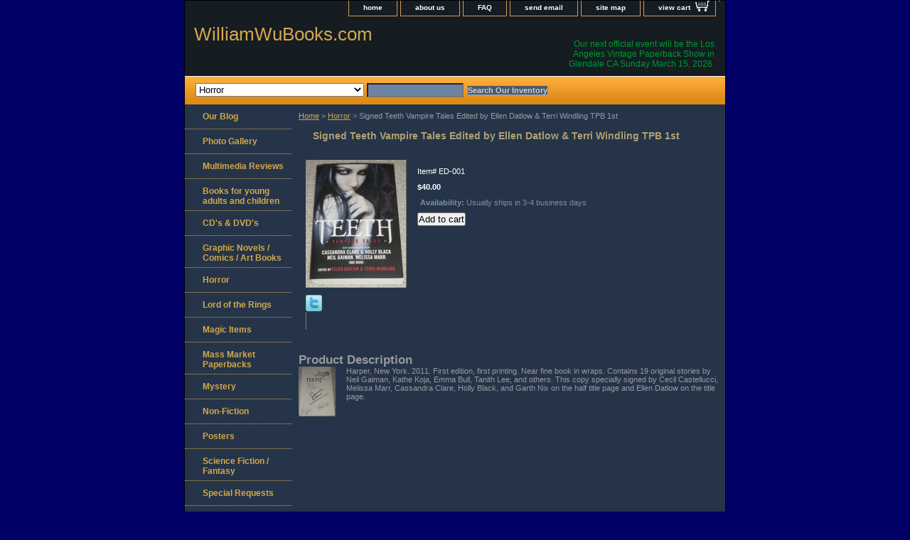

--- FILE ---
content_type: text/html
request_url: https://www.williamwubooks.com/sitevataedby.html
body_size: 5059
content:
<!DOCTYPE html PUBLIC "-//W3C//DTD XHTML 1.0 Strict//EN" "http://www.w3.org/TR/xhtml1/DTD/xhtml1-strict.dtd"><html><head>
<link rel="image_src" href="https://s.turbifycdn.com/aah/yhst-133433529042095/signed-teeth-vampire-tales-edited-by-ellen-datlow-terri-windling-tpb-1st-17.gif" />
<meta property="og:image" content="https://s.turbifycdn.com/aah/yhst-133433529042095/signed-teeth-vampire-tales-edited-by-ellen-datlow-terri-windling-tpb-1st-17.gif" />
<title>Signed Teeth Vampire Tales Edited by Ellen Datlow & Terri Windling TPB 1st</title><link rel="stylesheet" type="text/css" href="css-base.css" /><link rel="stylesheet" type="text/css" href="css-element.css" /><link rel="stylesheet" type="text/css" href="css-contents.css" /><link rel="stylesheet" type="text/css" href="css-edits.css" /></head><body class="vertical" id="itemtype"><script type="text/javascript" id="yfc_loader" src="https://turbifycdn.com/store/migration/loader-min-1.0.34.js?q=yhst-133433529042095&ts=1767314067&p=1&h=order.store.turbify.net"></script> <div id="ys_superbar">
	   <div id="ys_cpers">
		<div id="yscp_welcome_msg"></div>
		<div id="yscp_signin_link"></div>
		<div id="yscp_myaccount_link"></div>
		<div id="yscp_signout_link"></div>
	   </div>
	   <div id="yfc_mini"></div>
	   <div class="ys_clear"></div>
	</div>
      <div id="container"><div id="header"><ul id="nav-general"><li><a href="index.html">home</a></li><li><a href="info.html">about us</a></li><li><a href="privacypolicy.html">FAQ</a></li><li><a href="mailto:williamwubooks@gmail.com">send email</a></li><li><a href="ind.html">site map</a></li><li><a href="https://order.store.turbify.net/yhst-133433529042095/cgi-bin/wg-order?yhst-133433529042095" class="linkcheckout">view cart</a></li><li></li></ul><br class="clear" /><h3 id="brandmark"><a href="index.html" title="WilliamWuBooks.com">WilliamWuBooks.com</a></h3><strong id="slogan">Our next official event will be the Los Angeles Vintage Paperback Show in Glendale CA Sunday March 15, 2026.  
</strong></div><form id="searcharea" name="searcharea" action="nsearch.html" method="GET"><fieldset><select name="section"><option value="">All Categories</option><option value="youngadult">Books for young adults and children </option><option value="japanese">CD's & DVD's </option><option value="grnoco">Graphic Novels / Comics / Art Books </option><option value="horror" selected="selected" >Horror </option><option value="lordofrings">Lord of the Rings </option><option value="magicitems">Magic Items </option><option value="mamapa">Mass Market Paperbacks </option><option value="mystery">Mystery </option><option value="nonfiction">Non-Fiction </option><option value="posters">Posters </option><option value="scfifa">Science Fiction / Fantasy </option><option value="spre">Special Requests </option><option value="starwars">Star Wars </option><option value="links">Links </option></select><label for="query" class="labelfield"><input type="text" id="query" name="query" placeholder="" ></label><label for="searchsubmit" class="buttonlabel"><input type="submit" id="searchsubmit" class="ys_primary" value="Search Our Inventory" name="searchsubmit"><input type="hidden" value="yhst-133433529042095" name="vwcatalog"></label></fieldset></form>   <script type="text/javascript"> 
                    var isSafari = !!navigator.userAgent.match(/Version\/[\d\.]+.*Safari/); 
                    var isIOS = !!navigator.platform && /iPad|iPhone|iPod/.test(navigator.platform); 
                    if (isSafari && isIOS) { 
                        document.forms["searcharea"].onsubmit = function (searchAreaForm) { 
                            var elementsList = this.elements, queryString = '', url = '', action = this.action; 
                            for(var i = 0; i < elementsList.length; i++) { 
                                if (elementsList[i].name) { 
                                    if (queryString) { 
                                        queryString = queryString + "&" +  elementsList[i].name + "=" + encodeURIComponent(elementsList[i].value); 
                                    } else { 
                                        queryString = elementsList[i].name + "=" + encodeURIComponent(elementsList[i].value); 
                                    } 
                                } 
                            } 
                            if (action.indexOf("?") == -1) { 
                                action = action + "?"; 
                            } 
                            url = action + queryString; 
                            window.location.href = url; 
                            return false; 
                        } 
                    } 
                </script> 
        <div id="bodyshell"><div id="bodycontent"><div class="breadcrumbs"><a href="index.html">Home</a> &gt; <a href="horror.html">Horror</a> &gt; Signed Teeth Vampire Tales Edited by Ellen Datlow & Terri Windling TPB 1st</div><div id="contentarea"><div><h1 id="item-contenttitle">Signed Teeth Vampire Tales Edited by Ellen Datlow & Terri Windling TPB 1st</h1><div id="itemarea"><a href="https://s.turbifycdn.com/aah/yhst-133433529042095/signed-teeth-vampire-tales-edited-by-ellen-datlow-terri-windling-tpb-1st-19.gif"><img src="https://s.turbifycdn.com/aah/yhst-133433529042095/signed-teeth-vampire-tales-edited-by-ellen-datlow-terri-windling-tpb-1st-20.gif" width="142" height="180" border="0" hspace="0" vspace="0" alt="Signed Teeth Vampire Tales Edited by Ellen Datlow &amp; Terri Windling TPB 1st" class="image-l" title="Signed Teeth Vampire Tales Edited by Ellen Datlow &amp; Terri Windling TPB 1st" /></a><div class="itemform productInfo"><form method="POST" action="https://order.store.turbify.net/yhst-133433529042095/cgi-bin/wg-order?yhst-133433529042095+sitevataedby"><div class="code">Item# <em>ED-001</em></div><div class="price-bold">$40.00</div><div class="itemavailable"><em>Availability: </em>Usually ships in 3-4 business days</div><input type="submit" value="Add to cart" class="ys_primary" title="Add to cart" /><input name="vwcatalog" type="hidden" value="yhst-133433529042095" /><input name="vwitem" type="hidden" value="sitevataedby" /><input type="hidden" name=".autodone" value="https://www.williamwubooks.com/sitevataedby.html" /></form></div><div style="clear:both"></div><div class="ys_promoitempage" id="ys_promoitempage" itemid="sitevataedby" itemcode="ED-001" categoryflag="0"></div>
<script language="javascript">
document.getElementsByTagName('html')[0].setAttribute('xmlns:og', 'http://opengraphprotocol.org/schema/');
</script>
<div id="ys_social_top_hr"></div>
<div id="ys_social_media">
<div id="ys_social_tweet">
<script language="javascript">function tweetwindowopen(url,width,height){var left=parseInt((screen.availWidth/2)-(width/2));var top=parseInt((screen.availHeight/2)-(height/2));var prop="width="+width+",height="+height+",left="+left+",top="+top+",screenX="+left+",screenY="+top;window.open (NULL, url,'tweetwindow',prop);}</script>
<a href="javascript:void(0);" title="Tweet"><img id="ys_social_custom_tweet_icon" src="https://s.turbifycdn.com/ae/store/secure/twitter.png" onClick="tweetwindowopen('https://twitter.com/share?count=none&text=Signed+Teeth+Vampire+Tales+Edited+by+Ellen+Datlow+%26+Terri+Windling+TPB+1st+%23%23williamwubooks&url=https%3a//www.williamwubooks.com/sitevataedby.html',550, 514)"></a></div>
<!--[if gt IE 6]>
<div id="ys_social_v_separator"><img src="https://s.turbifycdn.com/ae/store/secure/v-separator.gif"></div>
<![endif]-->
<!--[if !IE]><!-->
<div id="ys_social_v_separator"><img src="https://s.turbifycdn.com/ae/store/secure/v-separator.gif"></div>
<!--<![endif]-->
<div id="ys_social_fblike">
<!--[if gt IE 6]>
<script language="javascript">
document.getElementsByTagName('html')[0].setAttribute('xmlns:fb', 'http://ogp.me/ns/fb#');
</script>
<div id="fb-root"></div><script>(function(d, s, id) {var js, fjs = d.getElementsByTagName(s)[0];if (d.getElementById(id)) return;js = d.createElement(s); js.id = id;js.src = '//connect.facebook.net/en_US/all.js#xfbml=1&appId=';fjs.parentNode.insertBefore(js, fjs);}(document, 'script', 'facebook-jssdk'));</script><fb:like href="https://www.williamwubooks.com/sitevataedby.html" layout="standard" show_faces="false" width="350" action="like" colorscheme="light"></fb:like>
<![endif]-->
<!--[if !IE]><!-->
<script language="javascript">
document.getElementsByTagName('html')[0].setAttribute('xmlns:fb', 'http://ogp.me/ns/fb#');
</script>
<div id="fb-root"></div><script>(function(d, s, id) {var js, fjs = d.getElementsByTagName(s)[0];if (d.getElementById(id)) return;js = d.createElement(s); js.id = id;js.src = '//connect.facebook.net/en_US/all.js#xfbml=1&appId=';fjs.parentNode.insertBefore(js, fjs);}(document, 'script', 'facebook-jssdk'));</script><fb:like href="https://www.williamwubooks.com/sitevataedby.html" layout="standard" show_faces="false" width="350" action="like" colorscheme="light"></fb:like>
<!--<![endif]-->
</div>
</div>
<div id="ys_social_bottom_hr"></div>
</div><div id="caption"><h2 id="itempage-captiontitle">Product Description</h2><a href="https://s.turbifycdn.com/aah/yhst-133433529042095/signed-teeth-vampire-tales-edited-by-ellen-datlow-terri-windling-tpb-1st-21.gif"><img src="https://s.turbifycdn.com/aah/yhst-133433529042095/signed-teeth-vampire-tales-edited-by-ellen-datlow-terri-windling-tpb-1st-22.gif" width="52" height="70" border="0" hspace="0" vspace="0" alt="Signed Teeth Vampire Tales Edited by Ellen Datlow &amp; Terri Windling TPB 1st" class="image-l" title="Signed Teeth Vampire Tales Edited by Ellen Datlow &amp; Terri Windling TPB 1st" /></a><div>Harper, New York. 2011. First edition, first printing. Near fine book in wraps. Contains 19 original stories by Neil Gaiman, Kathe Koja, Emma Bull, Tanith Lee, and others. This copy specially signed by Cecil Castellucci, Melissa Marr, Cassandra Clare, Holly Black, and Garth Nix on the half title page and Ellen Datlow on the title page.</div></div><br clear="all" /></div></div></div><div id="nav-product"><ul><li><a href="http://site.williamwubooks.com/blog/" title="Our Blog">Our Blog</a></li><li><a href="http://site.williamwubooks.com/tmp/main.php" title="Photo Gallery">Photo Gallery</a></li><li><a href="http://williamwubooks.wordpress.com/" title="Multimedia Reviews">Multimedia Reviews</a></li><li><a href="youngadult.html" title="Books for young adults and children">Books for young adults and children</a></li><li><a href="japanese.html" title="CD's &amp; DVD's">CD's & DVD's</a></li><li><a href="grnoco.html" title="Graphic Novels / Comics / Art Books">Graphic Novels / Comics / Art Books</a></li><li><a href="horror.html" title="Horror">Horror</a></li><li><a href="lordofrings.html" title="Lord of the Rings">Lord of the Rings</a></li><li><a href="magicitems.html" title="Magic Items">Magic Items</a></li><li><a href="mamapa.html" title="Mass Market Paperbacks">Mass Market Paperbacks</a></li><li><a href="mystery.html" title="Mystery">Mystery</a></li><li><a href="nonfiction.html" title="Non-Fiction">Non-Fiction</a></li><li><a href="posters.html" title="Posters">Posters</a></li><li><a href="scfifa.html" title="Science Fiction / Fantasy">Science Fiction / Fantasy</a></li><li><a href="spre.html" title="Special Requests">Special Requests</a></li><li><a href="starwars.html" title="Star Wars">Star Wars</a></li><li><a href="20scandtach.html" title="2017 Scales and Tales Chapbook">2017 Scales and Tales Chapbook</a></li><li><a href="sctafifohobe1.html" title="Scales &amp; Tales: Finding Forever Homes A Benefit Anthology TPB LTD Edition plus 3 chapbooks Matching numbered set">Scales & Tales: Finding Forever Homes A Benefit Anthology TPB LTD Edition plus 3 chapbooks Matching numbered set</a></li><li><a href="links.html" title="Links">Links</a></li></ul><div id="htmlbottom"><div id="badge" align="center" style="margin-top:20px;"><a href="http://smallbusiness.yahoo.com/merchant/" target="_blank"><img src="http://us.i1.turbifycdn.com/us.turbifycdn.com/i/us/smallbiz/gr/ecomby2_smallbw.gif" width="82" height="34" border="0" align="middle" alt="ecommerce provided by Yahoo! Small Business"/></a></div></div></div></div><div id="footer"><span id="footer-links"><a href="index.html">home</a> | <a href="info.html">about us</a> | <a href="privacypolicy.html">FAQ</a> | <a href="mailto:williamwubooks@gmail.com">send email</a> | <a href="ind.html">site map</a> | <a href="https://order.store.turbify.net/yhst-133433529042095/cgi-bin/wg-order?yhst-133433529042095">view cart</a> | </span><span id="copyright">Copyright � 2008-2025 WilliamWuBooks.com All Rights Reserved.</span></div></div></body>
<script type="text/javascript">var PAGE_ATTRS = {'storeId': 'yhst-133433529042095', 'itemId': 'sitevataedby', 'isOrderable': '1', 'name': 'Signed Teeth Vampire Tales Edited by Ellen Datlow & Terri Windling TPB 1st', 'salePrice': '40.00', 'listPrice': '40.00', 'brand': '', 'model': '', 'promoted': '', 'createTime': '1767314067', 'modifiedTime': '1767314067', 'catNamePath': 'Horror', 'upc': ''};</script><script type="text/javascript">
csell_env = 'ue1';
 var storeCheckoutDomain = 'order.store.turbify.net';
</script>

<script type="text/javascript">
  function toOSTN(node){
    if(node.hasAttributes()){
      for (const attr of node.attributes) {
        node.setAttribute(attr.name,attr.value.replace(/(us-dc1-order|us-dc2-order|order)\.(store|stores)\.([a-z0-9-]+)\.(net|com)/g, storeCheckoutDomain));
      }
    }
  };
  document.addEventListener('readystatechange', event => {
  if(typeof storeCheckoutDomain != 'undefined' && storeCheckoutDomain != "order.store.turbify.net"){
    if (event.target.readyState === "interactive") {
      fromOSYN = document.getElementsByTagName('form');
        for (let i = 0; i < fromOSYN.length; i++) {
          toOSTN(fromOSYN[i]);
        }
      }
    }
  });
</script>
<script type="text/javascript">
// Begin Store Generated Code
 </script> <script type="text/javascript" src="https://s.turbifycdn.com/lq/ult/ylc_1.9.js" ></script> <script type="text/javascript" src="https://s.turbifycdn.com/ae/lib/smbiz/store/csell/beacon-a9518fc6e4.js" >
</script>
<script type="text/javascript">
// Begin Store Generated Code
 csell_page_data = {}; csell_page_rec_data = []; ts='TOK_STORE_ID';
</script>
<script type="text/javascript">
// Begin Store Generated Code
function csell_GLOBAL_INIT_TAG() { var csell_token_map = {}; csell_token_map['TOK_SPACEID'] = '2022276099'; csell_token_map['TOK_URL'] = ''; csell_token_map['TOK_STORE_ID'] = 'yhst-133433529042095'; csell_token_map['TOK_ITEM_ID_LIST'] = 'sitevataedby'; csell_token_map['TOK_ORDER_HOST'] = 'order.store.turbify.net'; csell_token_map['TOK_BEACON_TYPE'] = 'prod'; csell_token_map['TOK_RAND_KEY'] = 't'; csell_token_map['TOK_IS_ORDERABLE'] = '1';  c = csell_page_data; var x = (typeof storeCheckoutDomain == 'string')?storeCheckoutDomain:'order.store.turbify.net'; var t = csell_token_map; c['s'] = t['TOK_SPACEID']; c['url'] = t['TOK_URL']; c['si'] = t[ts]; c['ii'] = t['TOK_ITEM_ID_LIST']; c['bt'] = t['TOK_BEACON_TYPE']; c['rnd'] = t['TOK_RAND_KEY']; c['io'] = t['TOK_IS_ORDERABLE']; YStore.addItemUrl = 'http%s://'+x+'/'+t[ts]+'/ymix/MetaController.html?eventName.addEvent&cartDS.shoppingcart_ROW0_m_orderItemVector_ROW0_m_itemId=%s&cartDS.shoppingcart_ROW0_m_orderItemVector_ROW0_m_quantity=1&ysco_key_cs_item=1&sectionId=ysco.cart&ysco_key_store_id='+t[ts]; } 
</script>
<script type="text/javascript">
// Begin Store Generated Code
function csell_REC_VIEW_TAG() {  var env = (typeof csell_env == 'string')?csell_env:'prod'; var p = csell_page_data; var a = '/sid='+p['si']+'/io='+p['io']+'/ii='+p['ii']+'/bt='+p['bt']+'-view'+'/en='+env; var r=Math.random(); YStore.CrossSellBeacon.renderBeaconWithRecData(p['url']+'/p/s='+p['s']+'/'+p['rnd']+'='+r+a); } 
</script>
<script type="text/javascript">
// Begin Store Generated Code
var csell_token_map = {}; csell_token_map['TOK_PAGE'] = 'p'; csell_token_map['TOK_CURR_SYM'] = '$'; csell_token_map['TOK_WS_URL'] = 'https://yhst-133433529042095.csell.store.turbify.net/cs/recommend?itemids=sitevataedby&location=p'; csell_token_map['TOK_SHOW_CS_RECS'] = 'false';  var t = csell_token_map; csell_GLOBAL_INIT_TAG(); YStore.page = t['TOK_PAGE']; YStore.currencySymbol = t['TOK_CURR_SYM']; YStore.crossSellUrl = t['TOK_WS_URL']; YStore.showCSRecs = t['TOK_SHOW_CS_RECS']; </script> <script type="text/javascript" src="https://s.turbifycdn.com/ae/store/secure/recs-1.3.2.2.js" ></script> <script type="text/javascript" >
</script>
</html>
<!-- html106.prod.store.e1a.lumsb.com Tue Jan 20 23:23:38 PST 2026 -->
